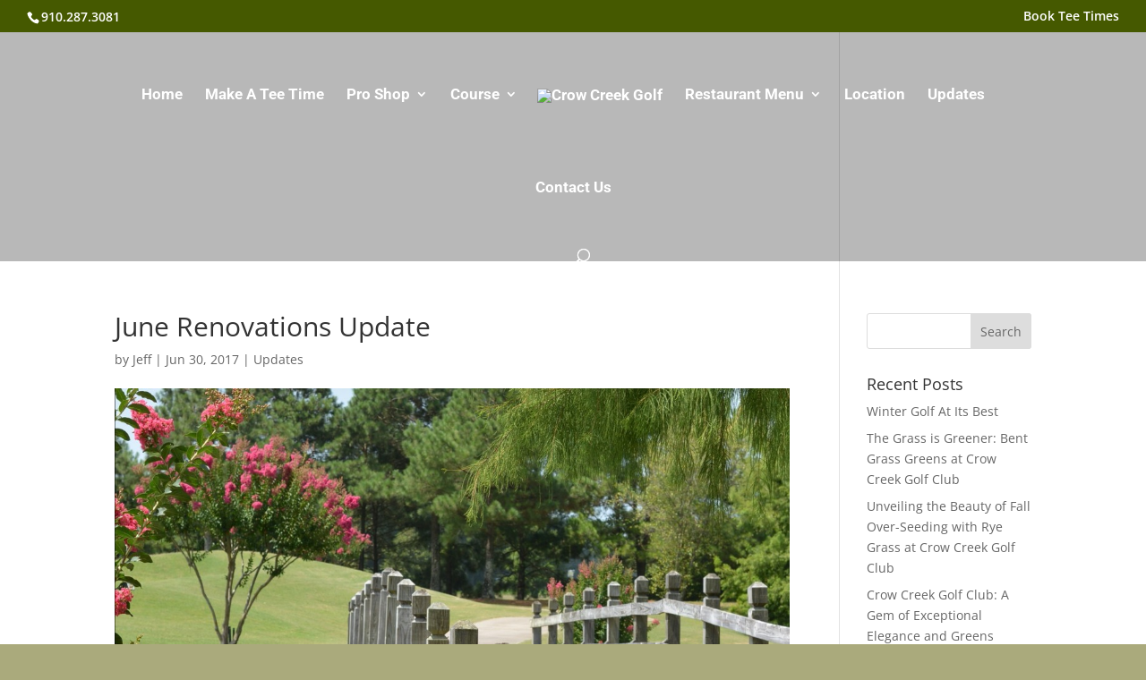

--- FILE ---
content_type: text/plain
request_url: https://www.google-analytics.com/j/collect?v=1&_v=j102&a=201675002&t=pageview&_s=1&dl=https%3A%2F%2Fcrowcreekgolf.com%2Fjune-renovations-update%2F&ul=en-us%40posix&dt=June%20Renovations%20Update%20%7C%20Crow%20Creek%20Golf&sr=1280x720&vp=1280x720&_u=IEBAAEABAAAAACAAI~&jid=973553774&gjid=1580985808&cid=2017035271.1769397539&tid=UA-79370084-1&_gid=152874682.1769397539&_r=1&_slc=1&z=26954335
body_size: -451
content:
2,cG-6LJ7T8HPJ9